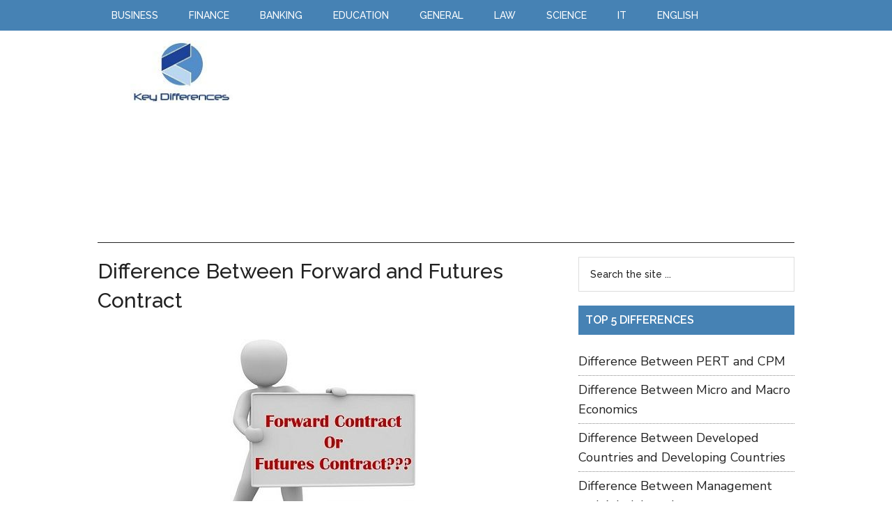

--- FILE ---
content_type: text/html; charset=UTF-8
request_url: https://keydifferences.com/difference-between-forward-and-futures-contract.html
body_size: 13413
content:
<!DOCTYPE html>
<html lang="en-US">
<head >
<meta charset="UTF-8" />
<meta name="viewport" content="width=device-width, initial-scale=1" />
<meta name='robots' content='index, follow, max-image-preview:large, max-snippet:-1, max-video-preview:-1' />

	<!-- This site is optimized with the Yoast SEO plugin v26.6 - https://yoast.com/wordpress/plugins/seo/ -->
	<title>Difference Between Forward and Futures Contract (with Comparison Chart) - Key Differences</title>
	<meta name="description" content="Ten notable differences between forward and futures contract are presented in this article. The first one is that the terms of a forward contract are negotiated between buyer and seller, hence it is customizable whereas a futures contract is a standardized  one where the conditions relating to quantity, date and delivery are standardized." />
	<link rel="canonical" href="https://keydifferences.com/difference-between-forward-and-futures-contract.html" />
	<meta property="og:locale" content="en_US" />
	<meta property="og:type" content="article" />
	<meta property="og:title" content="Difference Between Forward and Futures Contract (with Comparison Chart) - Key Differences" />
	<meta property="og:description" content="Ten notable differences between forward and futures contract are presented in this article. The first one is that the terms of a forward contract are negotiated between buyer and seller, hence it is customizable whereas a futures contract is a standardized  one where the conditions relating to quantity, date and delivery are standardized." />
	<meta property="og:url" content="https://keydifferences.com/difference-between-forward-and-futures-contract.html" />
	<meta property="og:site_name" content="Key Differences" />
	<meta property="article:published_time" content="2016-01-05T06:32:22+00:00" />
	<meta property="article:modified_time" content="2017-05-24T05:48:43+00:00" />
	<meta property="og:image" content="https://keydifferences.com/wp-content/uploads/2016/01/forward-vs-futures-contract-thumbnail-1.jpg" />
	<meta property="og:image:width" content="540" />
	<meta property="og:image:height" content="225" />
	<meta property="og:image:type" content="image/jpeg" />
	<meta name="author" content="Surbhi S" />
	<meta name="twitter:label1" content="Written by" />
	<meta name="twitter:data1" content="Surbhi S" />
	<meta name="twitter:label2" content="Est. reading time" />
	<meta name="twitter:data2" content="5 minutes" />
	<script type="application/ld+json" class="yoast-schema-graph">{"@context":"https://schema.org","@graph":[{"@type":"WebPage","@id":"https://keydifferences.com/difference-between-forward-and-futures-contract.html","url":"https://keydifferences.com/difference-between-forward-and-futures-contract.html","name":"Difference Between Forward and Futures Contract (with Comparison Chart) - Key Differences","isPartOf":{"@id":"https://keydifferences.com/#website"},"primaryImageOfPage":{"@id":"https://keydifferences.com/difference-between-forward-and-futures-contract.html#primaryimage"},"image":{"@id":"https://keydifferences.com/difference-between-forward-and-futures-contract.html#primaryimage"},"thumbnailUrl":"https://keydifferences.com/wp-content/uploads/2016/01/forward-vs-futures-contract-thumbnail-1.jpg","datePublished":"2016-01-05T06:32:22+00:00","dateModified":"2017-05-24T05:48:43+00:00","author":{"@id":"https://keydifferences.com/#/schema/person/1789ce652c48c03798d313febe156a3a"},"description":"Ten notable differences between forward and futures contract are presented in this article. The first one is that the terms of a forward contract are negotiated between buyer and seller, hence it is customizable whereas a futures contract is a standardized  one where the conditions relating to quantity, date and delivery are standardized.","breadcrumb":{"@id":"https://keydifferences.com/difference-between-forward-and-futures-contract.html#breadcrumb"},"inLanguage":"en-US","potentialAction":[{"@type":"ReadAction","target":["https://keydifferences.com/difference-between-forward-and-futures-contract.html"]}]},{"@type":"ImageObject","inLanguage":"en-US","@id":"https://keydifferences.com/difference-between-forward-and-futures-contract.html#primaryimage","url":"https://keydifferences.com/wp-content/uploads/2016/01/forward-vs-futures-contract-thumbnail-1.jpg","contentUrl":"https://keydifferences.com/wp-content/uploads/2016/01/forward-vs-futures-contract-thumbnail-1.jpg","width":540,"height":225,"caption":"forward vs future contract"},{"@type":"BreadcrumbList","@id":"https://keydifferences.com/difference-between-forward-and-futures-contract.html#breadcrumb","itemListElement":[{"@type":"ListItem","position":1,"name":"Home","item":"https://keydifferences.com/"},{"@type":"ListItem","position":2,"name":"Difference Between Forward and Futures Contract"}]},{"@type":"WebSite","@id":"https://keydifferences.com/#website","url":"https://keydifferences.com/","name":"Key Differences","description":"Know the Differences &amp; Comparisons","potentialAction":[{"@type":"SearchAction","target":{"@type":"EntryPoint","urlTemplate":"https://keydifferences.com/?s={search_term_string}"},"query-input":{"@type":"PropertyValueSpecification","valueRequired":true,"valueName":"search_term_string"}}],"inLanguage":"en-US"},{"@type":"Person","@id":"https://keydifferences.com/#/schema/person/1789ce652c48c03798d313febe156a3a","name":"Surbhi S","description":"Surbhi S is a commerce graduate by profession. She is fond of reading novels, newspapers, writing different articles and have keen interest in history. She loves to explore new ideas and facts.","url":"https://keydifferences.com/author/surbhi"}]}</script>
	<!-- / Yoast SEO plugin. -->


<link rel="alternate" title="oEmbed (JSON)" type="application/json+oembed" href="https://keydifferences.com/wp-json/oembed/1.0/embed?url=https%3A%2F%2Fkeydifferences.com%2Fdifference-between-forward-and-futures-contract.html" />
<link rel="alternate" title="oEmbed (XML)" type="text/xml+oembed" href="https://keydifferences.com/wp-json/oembed/1.0/embed?url=https%3A%2F%2Fkeydifferences.com%2Fdifference-between-forward-and-futures-contract.html&#038;format=xml" />
<style id='wp-img-auto-sizes-contain-inline-css' type='text/css'>
img:is([sizes=auto i],[sizes^="auto," i]){contain-intrinsic-size:3000px 1500px}
/*# sourceURL=wp-img-auto-sizes-contain-inline-css */
</style>
<link rel='stylesheet' id='magazine-pro-theme-css' href='https://keydifferences.com/wp-content/themes/magazine-pro/style.css?ver=3.0' type='text/css' media='all' />
<style id='wp-emoji-styles-inline-css' type='text/css'>

	img.wp-smiley, img.emoji {
		display: inline !important;
		border: none !important;
		box-shadow: none !important;
		height: 1em !important;
		width: 1em !important;
		margin: 0 0.07em !important;
		vertical-align: -0.1em !important;
		background: none !important;
		padding: 0 !important;
	}
/*# sourceURL=wp-emoji-styles-inline-css */
</style>
<style id='wp-block-library-inline-css' type='text/css'>
:root{--wp-block-synced-color:#7a00df;--wp-block-synced-color--rgb:122,0,223;--wp-bound-block-color:var(--wp-block-synced-color);--wp-editor-canvas-background:#ddd;--wp-admin-theme-color:#007cba;--wp-admin-theme-color--rgb:0,124,186;--wp-admin-theme-color-darker-10:#006ba1;--wp-admin-theme-color-darker-10--rgb:0,107,160.5;--wp-admin-theme-color-darker-20:#005a87;--wp-admin-theme-color-darker-20--rgb:0,90,135;--wp-admin-border-width-focus:2px}@media (min-resolution:192dpi){:root{--wp-admin-border-width-focus:1.5px}}.wp-element-button{cursor:pointer}:root .has-very-light-gray-background-color{background-color:#eee}:root .has-very-dark-gray-background-color{background-color:#313131}:root .has-very-light-gray-color{color:#eee}:root .has-very-dark-gray-color{color:#313131}:root .has-vivid-green-cyan-to-vivid-cyan-blue-gradient-background{background:linear-gradient(135deg,#00d084,#0693e3)}:root .has-purple-crush-gradient-background{background:linear-gradient(135deg,#34e2e4,#4721fb 50%,#ab1dfe)}:root .has-hazy-dawn-gradient-background{background:linear-gradient(135deg,#faaca8,#dad0ec)}:root .has-subdued-olive-gradient-background{background:linear-gradient(135deg,#fafae1,#67a671)}:root .has-atomic-cream-gradient-background{background:linear-gradient(135deg,#fdd79a,#004a59)}:root .has-nightshade-gradient-background{background:linear-gradient(135deg,#330968,#31cdcf)}:root .has-midnight-gradient-background{background:linear-gradient(135deg,#020381,#2874fc)}:root{--wp--preset--font-size--normal:16px;--wp--preset--font-size--huge:42px}.has-regular-font-size{font-size:1em}.has-larger-font-size{font-size:2.625em}.has-normal-font-size{font-size:var(--wp--preset--font-size--normal)}.has-huge-font-size{font-size:var(--wp--preset--font-size--huge)}.has-text-align-center{text-align:center}.has-text-align-left{text-align:left}.has-text-align-right{text-align:right}.has-fit-text{white-space:nowrap!important}#end-resizable-editor-section{display:none}.aligncenter{clear:both}.items-justified-left{justify-content:flex-start}.items-justified-center{justify-content:center}.items-justified-right{justify-content:flex-end}.items-justified-space-between{justify-content:space-between}.screen-reader-text{border:0;clip-path:inset(50%);height:1px;margin:-1px;overflow:hidden;padding:0;position:absolute;width:1px;word-wrap:normal!important}.screen-reader-text:focus{background-color:#ddd;clip-path:none;color:#444;display:block;font-size:1em;height:auto;left:5px;line-height:normal;padding:15px 23px 14px;text-decoration:none;top:5px;width:auto;z-index:100000}html :where(.has-border-color){border-style:solid}html :where([style*=border-top-color]){border-top-style:solid}html :where([style*=border-right-color]){border-right-style:solid}html :where([style*=border-bottom-color]){border-bottom-style:solid}html :where([style*=border-left-color]){border-left-style:solid}html :where([style*=border-width]){border-style:solid}html :where([style*=border-top-width]){border-top-style:solid}html :where([style*=border-right-width]){border-right-style:solid}html :where([style*=border-bottom-width]){border-bottom-style:solid}html :where([style*=border-left-width]){border-left-style:solid}html :where(img[class*=wp-image-]){height:auto;max-width:100%}:where(figure){margin:0 0 1em}html :where(.is-position-sticky){--wp-admin--admin-bar--position-offset:var(--wp-admin--admin-bar--height,0px)}@media screen and (max-width:600px){html :where(.is-position-sticky){--wp-admin--admin-bar--position-offset:0px}}

/*# sourceURL=wp-block-library-inline-css */
</style><style id='global-styles-inline-css' type='text/css'>
:root{--wp--preset--aspect-ratio--square: 1;--wp--preset--aspect-ratio--4-3: 4/3;--wp--preset--aspect-ratio--3-4: 3/4;--wp--preset--aspect-ratio--3-2: 3/2;--wp--preset--aspect-ratio--2-3: 2/3;--wp--preset--aspect-ratio--16-9: 16/9;--wp--preset--aspect-ratio--9-16: 9/16;--wp--preset--color--black: #000000;--wp--preset--color--cyan-bluish-gray: #abb8c3;--wp--preset--color--white: #ffffff;--wp--preset--color--pale-pink: #f78da7;--wp--preset--color--vivid-red: #cf2e2e;--wp--preset--color--luminous-vivid-orange: #ff6900;--wp--preset--color--luminous-vivid-amber: #fcb900;--wp--preset--color--light-green-cyan: #7bdcb5;--wp--preset--color--vivid-green-cyan: #00d084;--wp--preset--color--pale-cyan-blue: #8ed1fc;--wp--preset--color--vivid-cyan-blue: #0693e3;--wp--preset--color--vivid-purple: #9b51e0;--wp--preset--gradient--vivid-cyan-blue-to-vivid-purple: linear-gradient(135deg,rgb(6,147,227) 0%,rgb(155,81,224) 100%);--wp--preset--gradient--light-green-cyan-to-vivid-green-cyan: linear-gradient(135deg,rgb(122,220,180) 0%,rgb(0,208,130) 100%);--wp--preset--gradient--luminous-vivid-amber-to-luminous-vivid-orange: linear-gradient(135deg,rgb(252,185,0) 0%,rgb(255,105,0) 100%);--wp--preset--gradient--luminous-vivid-orange-to-vivid-red: linear-gradient(135deg,rgb(255,105,0) 0%,rgb(207,46,46) 100%);--wp--preset--gradient--very-light-gray-to-cyan-bluish-gray: linear-gradient(135deg,rgb(238,238,238) 0%,rgb(169,184,195) 100%);--wp--preset--gradient--cool-to-warm-spectrum: linear-gradient(135deg,rgb(74,234,220) 0%,rgb(151,120,209) 20%,rgb(207,42,186) 40%,rgb(238,44,130) 60%,rgb(251,105,98) 80%,rgb(254,248,76) 100%);--wp--preset--gradient--blush-light-purple: linear-gradient(135deg,rgb(255,206,236) 0%,rgb(152,150,240) 100%);--wp--preset--gradient--blush-bordeaux: linear-gradient(135deg,rgb(254,205,165) 0%,rgb(254,45,45) 50%,rgb(107,0,62) 100%);--wp--preset--gradient--luminous-dusk: linear-gradient(135deg,rgb(255,203,112) 0%,rgb(199,81,192) 50%,rgb(65,88,208) 100%);--wp--preset--gradient--pale-ocean: linear-gradient(135deg,rgb(255,245,203) 0%,rgb(182,227,212) 50%,rgb(51,167,181) 100%);--wp--preset--gradient--electric-grass: linear-gradient(135deg,rgb(202,248,128) 0%,rgb(113,206,126) 100%);--wp--preset--gradient--midnight: linear-gradient(135deg,rgb(2,3,129) 0%,rgb(40,116,252) 100%);--wp--preset--font-size--small: 13px;--wp--preset--font-size--medium: 20px;--wp--preset--font-size--large: 36px;--wp--preset--font-size--x-large: 42px;--wp--preset--spacing--20: 0.44rem;--wp--preset--spacing--30: 0.67rem;--wp--preset--spacing--40: 1rem;--wp--preset--spacing--50: 1.5rem;--wp--preset--spacing--60: 2.25rem;--wp--preset--spacing--70: 3.38rem;--wp--preset--spacing--80: 5.06rem;--wp--preset--shadow--natural: 6px 6px 9px rgba(0, 0, 0, 0.2);--wp--preset--shadow--deep: 12px 12px 50px rgba(0, 0, 0, 0.4);--wp--preset--shadow--sharp: 6px 6px 0px rgba(0, 0, 0, 0.2);--wp--preset--shadow--outlined: 6px 6px 0px -3px rgb(255, 255, 255), 6px 6px rgb(0, 0, 0);--wp--preset--shadow--crisp: 6px 6px 0px rgb(0, 0, 0);}:where(.is-layout-flex){gap: 0.5em;}:where(.is-layout-grid){gap: 0.5em;}body .is-layout-flex{display: flex;}.is-layout-flex{flex-wrap: wrap;align-items: center;}.is-layout-flex > :is(*, div){margin: 0;}body .is-layout-grid{display: grid;}.is-layout-grid > :is(*, div){margin: 0;}:where(.wp-block-columns.is-layout-flex){gap: 2em;}:where(.wp-block-columns.is-layout-grid){gap: 2em;}:where(.wp-block-post-template.is-layout-flex){gap: 1.25em;}:where(.wp-block-post-template.is-layout-grid){gap: 1.25em;}.has-black-color{color: var(--wp--preset--color--black) !important;}.has-cyan-bluish-gray-color{color: var(--wp--preset--color--cyan-bluish-gray) !important;}.has-white-color{color: var(--wp--preset--color--white) !important;}.has-pale-pink-color{color: var(--wp--preset--color--pale-pink) !important;}.has-vivid-red-color{color: var(--wp--preset--color--vivid-red) !important;}.has-luminous-vivid-orange-color{color: var(--wp--preset--color--luminous-vivid-orange) !important;}.has-luminous-vivid-amber-color{color: var(--wp--preset--color--luminous-vivid-amber) !important;}.has-light-green-cyan-color{color: var(--wp--preset--color--light-green-cyan) !important;}.has-vivid-green-cyan-color{color: var(--wp--preset--color--vivid-green-cyan) !important;}.has-pale-cyan-blue-color{color: var(--wp--preset--color--pale-cyan-blue) !important;}.has-vivid-cyan-blue-color{color: var(--wp--preset--color--vivid-cyan-blue) !important;}.has-vivid-purple-color{color: var(--wp--preset--color--vivid-purple) !important;}.has-black-background-color{background-color: var(--wp--preset--color--black) !important;}.has-cyan-bluish-gray-background-color{background-color: var(--wp--preset--color--cyan-bluish-gray) !important;}.has-white-background-color{background-color: var(--wp--preset--color--white) !important;}.has-pale-pink-background-color{background-color: var(--wp--preset--color--pale-pink) !important;}.has-vivid-red-background-color{background-color: var(--wp--preset--color--vivid-red) !important;}.has-luminous-vivid-orange-background-color{background-color: var(--wp--preset--color--luminous-vivid-orange) !important;}.has-luminous-vivid-amber-background-color{background-color: var(--wp--preset--color--luminous-vivid-amber) !important;}.has-light-green-cyan-background-color{background-color: var(--wp--preset--color--light-green-cyan) !important;}.has-vivid-green-cyan-background-color{background-color: var(--wp--preset--color--vivid-green-cyan) !important;}.has-pale-cyan-blue-background-color{background-color: var(--wp--preset--color--pale-cyan-blue) !important;}.has-vivid-cyan-blue-background-color{background-color: var(--wp--preset--color--vivid-cyan-blue) !important;}.has-vivid-purple-background-color{background-color: var(--wp--preset--color--vivid-purple) !important;}.has-black-border-color{border-color: var(--wp--preset--color--black) !important;}.has-cyan-bluish-gray-border-color{border-color: var(--wp--preset--color--cyan-bluish-gray) !important;}.has-white-border-color{border-color: var(--wp--preset--color--white) !important;}.has-pale-pink-border-color{border-color: var(--wp--preset--color--pale-pink) !important;}.has-vivid-red-border-color{border-color: var(--wp--preset--color--vivid-red) !important;}.has-luminous-vivid-orange-border-color{border-color: var(--wp--preset--color--luminous-vivid-orange) !important;}.has-luminous-vivid-amber-border-color{border-color: var(--wp--preset--color--luminous-vivid-amber) !important;}.has-light-green-cyan-border-color{border-color: var(--wp--preset--color--light-green-cyan) !important;}.has-vivid-green-cyan-border-color{border-color: var(--wp--preset--color--vivid-green-cyan) !important;}.has-pale-cyan-blue-border-color{border-color: var(--wp--preset--color--pale-cyan-blue) !important;}.has-vivid-cyan-blue-border-color{border-color: var(--wp--preset--color--vivid-cyan-blue) !important;}.has-vivid-purple-border-color{border-color: var(--wp--preset--color--vivid-purple) !important;}.has-vivid-cyan-blue-to-vivid-purple-gradient-background{background: var(--wp--preset--gradient--vivid-cyan-blue-to-vivid-purple) !important;}.has-light-green-cyan-to-vivid-green-cyan-gradient-background{background: var(--wp--preset--gradient--light-green-cyan-to-vivid-green-cyan) !important;}.has-luminous-vivid-amber-to-luminous-vivid-orange-gradient-background{background: var(--wp--preset--gradient--luminous-vivid-amber-to-luminous-vivid-orange) !important;}.has-luminous-vivid-orange-to-vivid-red-gradient-background{background: var(--wp--preset--gradient--luminous-vivid-orange-to-vivid-red) !important;}.has-very-light-gray-to-cyan-bluish-gray-gradient-background{background: var(--wp--preset--gradient--very-light-gray-to-cyan-bluish-gray) !important;}.has-cool-to-warm-spectrum-gradient-background{background: var(--wp--preset--gradient--cool-to-warm-spectrum) !important;}.has-blush-light-purple-gradient-background{background: var(--wp--preset--gradient--blush-light-purple) !important;}.has-blush-bordeaux-gradient-background{background: var(--wp--preset--gradient--blush-bordeaux) !important;}.has-luminous-dusk-gradient-background{background: var(--wp--preset--gradient--luminous-dusk) !important;}.has-pale-ocean-gradient-background{background: var(--wp--preset--gradient--pale-ocean) !important;}.has-electric-grass-gradient-background{background: var(--wp--preset--gradient--electric-grass) !important;}.has-midnight-gradient-background{background: var(--wp--preset--gradient--midnight) !important;}.has-small-font-size{font-size: var(--wp--preset--font-size--small) !important;}.has-medium-font-size{font-size: var(--wp--preset--font-size--medium) !important;}.has-large-font-size{font-size: var(--wp--preset--font-size--large) !important;}.has-x-large-font-size{font-size: var(--wp--preset--font-size--x-large) !important;}
/*# sourceURL=global-styles-inline-css */
</style>

<style id='classic-theme-styles-inline-css' type='text/css'>
/*! This file is auto-generated */
.wp-block-button__link{color:#fff;background-color:#32373c;border-radius:9999px;box-shadow:none;text-decoration:none;padding:calc(.667em + 2px) calc(1.333em + 2px);font-size:1.125em}.wp-block-file__button{background:#32373c;color:#fff;text-decoration:none}
/*# sourceURL=/wp-includes/css/classic-themes.min.css */
</style>
<link rel='stylesheet' id='contact-form-7-css' href='https://keydifferences.com/wp-content/plugins/contact-form-7/includes/css/styles.css?ver=6.1.4' type='text/css' media='all' />
<link rel='stylesheet' id='tablepress-default-css' href='https://keydifferences.com/wp-content/tablepress-combined.min.css?ver=22' type='text/css' media='all' />
<link rel='stylesheet' id='yarpp-thumbnails-css' href='https://keydifferences.com/wp-content/plugins/yet-another-related-posts-plugin/style/styles_thumbnails.css?ver=5.30.11' type='text/css' media='all' />
<style id='yarpp-thumbnails-inline-css' type='text/css'>
.yarpp-thumbnails-horizontal .yarpp-thumbnail {width: 298px;height: 170px;margin: 5px;margin-left: 0px;}.yarpp-thumbnail > img, .yarpp-thumbnail-default {width: 288px;height: 120px;margin: 5px;}.yarpp-thumbnails-horizontal .yarpp-thumbnail-title {margin: 7px;margin-top: 0px;width: 288px;}.yarpp-thumbnail-default > img {min-height: 120px;min-width: 288px;}
/*# sourceURL=yarpp-thumbnails-inline-css */
</style>
<script type="text/javascript" src="https://keydifferences.com/wp-includes/js/jquery/jquery.min.js?ver=3.7.1" id="jquery-core-js"></script>
<script type="text/javascript" src="https://keydifferences.com/wp-includes/js/jquery/jquery-migrate.min.js?ver=3.4.1" id="jquery-migrate-js"></script>
<script type="text/javascript" src="https://keydifferences.com/wp-content/themes/magazine-pro/js/entry-date.js?ver=1.0.0" id="magazine-entry-date-js"></script>
<script type="text/javascript" src="https://keydifferences.com/wp-content/themes/magazine-pro/js/responsive-menu.js?ver=1.0.0" id="magazine-responsive-menu-js"></script>
<link rel="https://api.w.org/" href="https://keydifferences.com/wp-json/" /><link rel="alternate" title="JSON" type="application/json" href="https://keydifferences.com/wp-json/wp/v2/posts/6955" /><link rel="EditURI" type="application/rsd+xml" title="RSD" href="https://keydifferences.com/xmlrpc.php?rsd" />
<meta name="generator" content="WordPress 6.9" />
<link rel='shortlink' href='https://keydifferences.com/?p=6955' />
<link rel="preconnect" href="https://fonts.gstatic.com">
<link href="https://fonts.googleapis.com/css2?family=Nunito+Sans:wght@400;700&family=Raleway:wght@500;600&display=swap" rel="stylesheet">

<script async src="//pagead2.googlesyndication.com/pagead/js/adsbygoogle.js"></script>
<script>
     (adsbygoogle = window.adsbygoogle || []).push({
		  google_ad_client: "ca-pub-6923410886982592",
		  enable_page_level_ads: true
  });
</script>

<!-- Google tag (gtag.js) -->
<script async src="https://www.googletagmanager.com/gtag/js?id=G-0Z869YF2NM"></script>
<script>
  window.dataLayer = window.dataLayer || [];
  function gtag(){dataLayer.push(arguments);}
  gtag('js', new Date());

  gtag('config', 'G-0Z869YF2NM');
</script><style type="text/css">.site-title a { background: url(https://keydifferences.com/wp-content/uploads/2015/03/key-differences.jpg) no-repeat !important; }</style>
<link rel="icon" href="https://keydifferences.com/wp-content/uploads/2020/12/cropped-favicon-32x32.jpg" sizes="32x32" />
<link rel="icon" href="https://keydifferences.com/wp-content/uploads/2020/12/cropped-favicon-192x192.jpg" sizes="192x192" />
<link rel="apple-touch-icon" href="https://keydifferences.com/wp-content/uploads/2020/12/cropped-favicon-180x180.jpg" />
<meta name="msapplication-TileImage" content="https://keydifferences.com/wp-content/uploads/2020/12/cropped-favicon-270x270.jpg" />
		<style type="text/css" id="wp-custom-css">
			.socialfollow{
	border: 1px solid #E5E5E5;
	padding: 15px 0 18px;
	text-align: center;
}

.wpp-list img {
   padding:0.1rem;
   border:1px solid #999999;
}

.yarpp-thumbnails-horizontal .yarpp-thumbnail {
    margin: 0.5rem 2.5rem 10rem 0;
	  border: 0;
}

.yarpp-thumbnails-horizontal{
	text-align: center;
}

.yarpp-thumbnail img {
    border-radius: 8px;
    border: 1px solid #999;
}

.yarpp-related h3 {
    padding: 0 0 1rem 0;
}

.yarpp-related-widget {
    text-align: left !important;
}

.tablepress {
    display: block;
    overflow-x: auto;
	  font-size: 1.86rem;
}

#keyd{
	  border: 1px solid #DADADA;
    box-shadow: 5px 5px 0 0 #90d1d5;
	  border-radius: 9px 9px 9px 0;
	  padding: 1.5rem 2rem 0 2rem ;
}

#keyd li{
	  margin-bottom: 1rem;
}

#wp_rp_first{
display:none;
}

.entry {
    margin-bottom: 1rem !important;
}

h3 {
    margin-top: 3rem !important;
}

.entry-content ul li {
    margin-bottom: 0.5rem;
}

.entry-content ol li {
    margin-bottom: 0.5rem;
}

.sidebar .widget {
    margin-bottom: 2rem !important;
}

.magazine-pro-blue .genesis-nav-menu a:hover{
	color: #fff;
}

.comment-list{
	font-size: 1.8rem;
}

@media only screen and (max-width: 768px) {
    .tablepress {
        font-size: 1.9rem;
    }
}

/*Embeded video code starts here*/
.video-container {
	position: relative;
	padding-bottom: 56.25%;
	height: 0;
	overflow: hidden;
  margin-top: 3rem;
}

.video-container iframe,  
.video-container object,  
.video-container embed {
	position: absolute;
	top: 0;
	left: 0;
	width: 100%;
	height: 100%;
}

.entry-content img, 
.entry-content iframe, 
.entry-content object, 
.entry-content embed {
        max-width: 100%;
}
/*Embeded video code ends here*/

/*Highlighted box code starts here*/

#smallback{
	border-left: 5px solid #7AC8CC;
	padding: 1.75rem 1.5rem;
	background: #F9F9F9;
	border-radius: 0 9px 9px 0;
	margin: 2.5rem 0;
}

#largeback{
	padding: 2rem 1.5rem 0.1rem;
	background: #ecfafd;
	border-radius: 9px 9px 9px 0;
	margin: 2.5rem 0;
}

#note{
	padding: 1.5rem;
	border: 1px solid #e6e6e6;
	margin: 2.5rem 0;
}

#box{
	padding: 1.5rem;
	border: 1px solid #e6e6e6;
	margin: 2.5rem 0;
}

/*Highlighted box code ends here*/
		</style>
		<link rel='stylesheet' id='yarppRelatedCss-css' href='https://keydifferences.com/wp-content/plugins/yet-another-related-posts-plugin/style/related.css?ver=5.30.11' type='text/css' media='all' />
</head>
<body class="wp-singular post-template-default single single-post postid-6955 single-format-standard wp-theme-genesis wp-child-theme-magazine-pro custom-header header-image content-sidebar genesis-breadcrumbs-hidden genesis-footer-widgets-hidden magazine-pro-blue"><div class="site-container"><nav class="nav-primary" aria-label="Main"><div class="wrap"><ul id="menu-top" class="menu genesis-nav-menu menu-primary"><li id="menu-item-160" class="menu-item menu-item-type-taxonomy menu-item-object-category menu-item-160"><a href="https://keydifferences.com/category/business"><span >Business</span></a></li>
<li id="menu-item-29" class="menu-item menu-item-type-taxonomy menu-item-object-category current-post-ancestor current-menu-parent current-post-parent menu-item-29"><a href="https://keydifferences.com/category/finance"><span >Finance</span></a></li>
<li id="menu-item-1212" class="menu-item menu-item-type-taxonomy menu-item-object-category menu-item-1212"><a href="https://keydifferences.com/category/banking"><span >Banking</span></a></li>
<li id="menu-item-30" class="menu-item menu-item-type-taxonomy menu-item-object-category menu-item-30"><a href="https://keydifferences.com/category/education"><span >Education</span></a></li>
<li id="menu-item-1211" class="menu-item menu-item-type-taxonomy menu-item-object-category menu-item-1211"><a href="https://keydifferences.com/category/general"><span >General</span></a></li>
<li id="menu-item-1213" class="menu-item menu-item-type-taxonomy menu-item-object-category menu-item-1213"><a href="https://keydifferences.com/category/law"><span >Law</span></a></li>
<li id="menu-item-10852" class="menu-item menu-item-type-taxonomy menu-item-object-category menu-item-10852"><a href="https://keydifferences.com/category/science"><span >Science</span></a></li>
<li id="menu-item-28" class="menu-item menu-item-type-taxonomy menu-item-object-category menu-item-28"><a href="https://keydifferences.com/category/it"><span >IT</span></a></li>
<li id="menu-item-17810" class="menu-item menu-item-type-taxonomy menu-item-object-category menu-item-17810"><a href="https://keydifferences.com/category/english"><span >English</span></a></li>
</ul></div></nav><header class="site-header"><div class="wrap"><div class="title-area"><p class="site-title"><a href="https://keydifferences.com/">Key Differences</a></p><p class="site-description">Know the Differences &amp; Comparisons</p></div><div class="widget-area header-widget-area"><section id="custom_html-2" class="widget_text widget widget_custom_html"><div class="widget_text widget-wrap"><div class="textwidget custom-html-widget"><script async src="//pagead2.googlesyndication.com/pagead/js/adsbygoogle.js"></script>
<!-- keyd_top_resp -->
<ins class="adsbygoogle"
     style="display:block"
     data-ad-client="ca-pub-6923410886982592"
     data-ad-slot="7177232355"
     data-ad-format="auto"></ins>
<script>
(adsbygoogle = window.adsbygoogle || []).push({});
</script></div></div></section>
</div></div></header><div class="site-inner"><div class="content-sidebar-wrap"><main class="content"><article class="post-6955 post type-post status-publish format-standard has-post-thumbnail category-finance entry" aria-label="Difference Between Forward and Futures Contract"><header class="entry-header"><h1 class="entry-title">Difference Between Forward and Futures Contract</h1>
</header><div class="entry-content"><p><a href="https://keydifferences.com/wp-content/uploads/2016/01/forward-vs-futures-contract2.jpg"><img decoding="async" class="aligncenter size-full wp-image-14302" src="https://keydifferences.com/wp-content/uploads/2016/01/forward-vs-futures-contract2.jpg" alt="forward vs future contract" width="277" height="270" /></a>A <strong>forward contract</strong> is a contract whose terms are tailor-made i.e. negotiated between buyer and seller. It is a contract in which two parties trade in the underlying asset at an agreed price at a certain time in future. It is not exactly same as a futures contract, which is a standardized form of the forward contract. A <strong>futures contract</strong> is an agreement between parties to buy or sell the underlying financial asset at a specified rate and time in future.</p><div class='code-block code-block-2' style='margin: 8px auto; text-align: center; display: block; clear: both;'>
<script async src="//pagead2.googlesyndication.com/pagead/js/adsbygoogle.js"></script>
<!-- keyd_top -->
<ins class="adsbygoogle"
     style="display:inline-block;width:300px;height:250px"
     data-ad-client="ca-pub-6923410886982592"
     data-ad-slot="6068266759"></ins>
<script>
(adsbygoogle = window.adsbygoogle || []).push({});
</script></div>

<p>While a futures contract is traded in an exchange, the forward contract is traded in OTC, i.e. over the counter between two financial institutions or between a financial institution or client.</p>
<p>As in both the two types of contract the delivery of the asset takes place at a predetermined time in future, these are commonly misconstrued by the people. But if you dig a bit deeper, you will find that these two contracts differ in many grounds. So, here in this article, we are providing you all the necessary differences between forward and futures contract so that you can have a better understanding about these two.</p>
<h2>Content: Forward Contract Vs Future Contract</h2>
<ol>
<li><a href="#ComparisonChart">Comparison Chart</a></li>
<li><a href="#Definition">Definition</a></li>
<li><a href="#KeyDifferences">Key Differences</a></li>
<li><a href="#Conclusion">Conclusion</a></li>
</ol>
<p><a name="ComparisonChart"></a></p>
<h3>Comparison Chart</h3>
<p>
<table id="tablepress-295" class="tablepress tablepress-id-295">
<thead>
<tr class="row-1">
	<th class="column-1">Basis for Comparison</th><th class="column-2">Forward Contract</th><th class="column-3">Futures Contract</th>
</tr>
</thead>
<tbody class="row-striping row-hover">
<tr class="row-2">
	<td class="column-1">Meaning</td><td class="column-2">Forward Contract is an agreement between parties to buy and sell the underlying asset at a specified date and agreed rate in future.</td><td class="column-3">A contract in which the parties agree to exchange the asset for cash at a fixed price and at a future specified date, is known as future contract.</td>
</tr>
<tr class="row-3">
	<td class="column-1">What is it?</td><td class="column-2">It is a tailor made contract.</td><td class="column-3">It is a standardized contract.</td>
</tr>
<tr class="row-4">
	<td class="column-1">Traded on</td><td class="column-2">Over the counter, i.e. there is no secondary market.</td><td class="column-3">Organized stock exchange.</td>
</tr>
<tr class="row-5">
	<td class="column-1">Settlement</td><td class="column-2">On maturity date.</td><td class="column-3">On a daily basis.</td>
</tr>
<tr class="row-6">
	<td class="column-1">Risk</td><td class="column-2">High</td><td class="column-3">Low</td>
</tr>
<tr class="row-7">
	<td class="column-1">Default</td><td class="column-2">As they are private agreement, the chances of default are relatively high.</td><td class="column-3">No such probability.</td>
</tr>
<tr class="row-8">
	<td class="column-1">Size of contract</td><td class="column-2">Depends on the contract terms.</td><td class="column-3">Fixed</td>
</tr>
<tr class="row-9">
	<td class="column-1">Collateral</td><td class="column-2">Not required</td><td class="column-3">Initial margin required.</td>
</tr>
<tr class="row-10">
	<td class="column-1">Maturity</td><td class="column-2">As per the terms of contract.</td><td class="column-3">Predetermined date</td>
</tr>
<tr class="row-11">
	<td class="column-1">Regulation</td><td class="column-2">Self regulated</td><td class="column-3">By stock exchange</td>
</tr>
<tr class="row-12">
	<td class="column-1">Liquidity</td><td class="column-2">Low</td><td class="column-3">High</td>
</tr>
</tbody>
</table>
<!-- #tablepress-295 from cache --><br />
<a name="Definition"></a></p><div class='code-block code-block-3' style='margin: 8px auto; text-align: center; display: block; clear: both;'>
<script async src="//pagead2.googlesyndication.com/pagead/js/adsbygoogle.js"></script>
<!-- keyd_mid -->
<ins class="adsbygoogle"
     style="display:inline-block;width:300px;height:250px"
     data-ad-client="ca-pub-6923410886982592"
     data-ad-slot="7544999959"></ins>
<script>
(adsbygoogle = window.adsbygoogle || []).push({});
</script></div>

<h3>Definition of Forward Contract</h3>
<p>A forward contract is a private agreement between the buyer and seller to exchange the underlying asset for cash at a particular date in the future and at a certain price. On the settlement date, the contract is settled by physical delivery of asset in consideration for cash. Settlement date, quality, quantity, rate and the asset are fixed in the forward contract. Such contracts are traded in a decentralized market, i.e. Over the counter (OTC) where the terms of the contract can be customized as per the needs of the parties concerned.</p>
<p>The buyer in a forward contract is considered as long, and his position is assumed as long position while the seller is called short, holds a short position. When the price of the underlying asset rises and is more than the agreed price, the buyer makes a profit. But if the prices fall, and is less than the contracted price the seller makes a profit.</p>
<h3>Definition of Futures Contract</h3>
<p>A binding contract which is executed at a later date is a future contract. It is an exchange-traded contract of the standardized nature where two parties, decides to exchange an asset, at an agreed price and future specified a date for delivery and payment. A future contract is a standardized in terms of the quantity, date, and delivery of the item. The buyer holds long position while the seller holds a short position in this contract.</p>
<p>As the contracts are traded in the official exchange, which acts as both mediator and facilitator between the buyer and seller. The exchange has made it mandatory for both the parties to pay an upfront cost as a margin.</p>
<p>The unique feature of the future contract is marking to a market where the prices are subject to fluctuations. Hence, the differences in the price of contracts are settled daily. Further, the futures are divided into two broad categories, which are:</p>
<ul>
<li>Commodity Futures: The contract whose subject matter is commodities such as aluminum, gold, coffee, sugar etc.</li>
<li>Financial futures: The contract which deals with financial instruments like treasury bill, currency and so on.</li>
</ul>
<p><a name="KeyDifferences"></a></p>
<div id="keyd">
<h2>Key Differences Between Forward and Futures Contract</h2>
<p>The basic differences between forward and futures contract are mentioned below:</p>
<ol>
<li>An agreement between parties to buy and sell the underlying asset at a certain price on a future date is a forward contract. A future contract is a binding contract whereby the parties agree to buy and sell the asset at a fixed price and a future specified date.</li>
<li>The terms of a forward contract are negotiated between buyer and seller. Hence it is customizable. Conversely, a futures contract is a standardized one where the conditions relating to quantity, date, and delivery are standardized.</li>
<li>Forward contracts are traded Over the Counter (OTC), i.e. there is no secondary market for such contracts. On the other hand, a Futures contract is traded on an organized securities exchange.</li>
<li>When it comes to settlement, forward contracts settle on a maturity date. As compared to the future contract which is marked to market on a daily basis, i.e. the profit or losses are settled daily.</li>
<li>There is a high counterparty risk in case of forward contract as compared to a futures contract.</li>
<li>In the case of a forward contract, there are high chances of default by a party, as the agreement is private in nature. Unlike a future contract, where clearing houses are involved, that guarantees the transaction, so the possibility of default is almost nil.</li>
<li>If we talk about the size of the contract, in a forward contract, it depends on the terms of the contract, whereas the size is fixed in case of the futures contract.</li>
<li>The maturity of the contract is as per the contractual terms in the forward contract while the same is predetermined in the futures contract.</li>
<li>In forward contracts, there is no requirement of collateral, but in futures contracts, initial margin is required.</li>
<li>Forward contracts are self-regulated. Unlike futures contracts, which are regulated by the securities exchange.</li>
</ol>
</div>
<p><a name="Conclusion"></a></p>
<h3>Conclusion</h3>
<p>As per the above discussion, it can be said that there are several dissimilarities between these two contracts. The credit risk in a forward contract is relatively higher that in a futures contract. Forward contracts can be used for both hedging and speculation, but as the contract is tailor made, it is best for hedging. Conversely, futures contracts are appropriate for speculation.</p><div class='code-block code-block-1' style='margin: 8px auto; text-align: center; display: block; clear: both;'>
<script async src="https://pagead2.googlesyndication.com/pagead/js/adsbygoogle.js?client=ca-pub-6923410886982592"
     crossorigin="anonymous"></script>
<!-- keyd_btm -->
<ins class="adsbygoogle"
     style="display:inline-block;width:300px;height:250px"
     data-ad-client="ca-pub-6923410886982592"
     data-ad-slot="3530980468"></ins>
<script>
     (adsbygoogle = window.adsbygoogle || []).push({});
</script></div>

<div class='yarpp yarpp-related yarpp-related-website yarpp-template-thumbnails'>
<!-- YARPP Thumbnails -->
<h3>You Might Also Like:</h3>
<div class="yarpp-thumbnails-horizontal">
<a class='yarpp-thumbnail' rel='norewrite' href='https://keydifferences.com/difference-between-options-and-warrants.html' title='Difference Between Options and Warrants'>
<img width="180" height="75" src="https://keydifferences.com/wp-content/uploads/2016/12/options-vs-warrants-thumbnail-180x75.jpg" class="attachment-yarpp-thumbnail size-yarpp-thumbnail wp-post-image" alt="" data-pin-nopin="true" srcset="https://keydifferences.com/wp-content/uploads/2016/12/options-vs-warrants-thumbnail-180x75.jpg 180w, https://keydifferences.com/wp-content/uploads/2016/12/options-vs-warrants-thumbnail-300x125.jpg 300w, https://keydifferences.com/wp-content/uploads/2016/12/options-vs-warrants-thumbnail.jpg 540w" sizes="(max-width: 180px) 100vw, 180px" /><span class="yarpp-thumbnail-title">Difference Between Options and Warrants</span></a>
<a class='yarpp-thumbnail' rel='norewrite' href='https://keydifferences.com/difference-between-call-and-put-option.html' title='Difference Between Call and Put Option'>
<img width="180" height="75" src="https://keydifferences.com/wp-content/uploads/2015/12/call-option-vs-put-option-thumbnail-180x75.jpg" class="attachment-yarpp-thumbnail size-yarpp-thumbnail wp-post-image" alt="Call Option Vs Put Option" data-pin-nopin="true" srcset="https://keydifferences.com/wp-content/uploads/2015/12/call-option-vs-put-option-thumbnail-180x75.jpg 180w, https://keydifferences.com/wp-content/uploads/2015/12/call-option-vs-put-option-thumbnail-300x126.jpg 300w, https://keydifferences.com/wp-content/uploads/2015/12/call-option-vs-put-option-thumbnail.jpg 540w" sizes="(max-width: 180px) 100vw, 180px" /><span class="yarpp-thumbnail-title">Difference Between Call and Put Option</span></a>
<a class='yarpp-thumbnail' rel='norewrite' href='https://keydifferences.com/difference-between-cash-market-and-future-market.html' title='Difference Between Cash Market and Future Market'>
<img width="180" height="75" src="https://keydifferences.com/wp-content/uploads/2015/02/Cash-Market-vs-Future-Market-thumbnail-180x75.jpg" class="attachment-yarpp-thumbnail size-yarpp-thumbnail wp-post-image" alt="" data-pin-nopin="true" srcset="https://keydifferences.com/wp-content/uploads/2015/02/Cash-Market-vs-Future-Market-thumbnail-180x75.jpg 180w, https://keydifferences.com/wp-content/uploads/2015/02/Cash-Market-vs-Future-Market-thumbnail-300x125.jpg 300w, https://keydifferences.com/wp-content/uploads/2015/02/Cash-Market-vs-Future-Market-thumbnail.jpg 540w" sizes="(max-width: 180px) 100vw, 180px" /><span class="yarpp-thumbnail-title">Difference Between Cash Market and Future Market</span></a>
<a class='yarpp-thumbnail' rel='norewrite' href='https://keydifferences.com/difference-between-void-and-voidable-contract.html' title='Difference Between Void Contract and Voidable Contract'>
<img width="180" height="75" src="https://keydifferences.com/wp-content/uploads/2015/04/Thumbnail4-180x75.jpg" class="attachment-yarpp-thumbnail size-yarpp-thumbnail wp-post-image" alt="Void Contract Vs Voidable Contract" data-pin-nopin="true" srcset="https://keydifferences.com/wp-content/uploads/2015/04/Thumbnail4-180x75.jpg 180w, https://keydifferences.com/wp-content/uploads/2015/04/Thumbnail4-300x125.jpg 300w, https://keydifferences.com/wp-content/uploads/2015/04/Thumbnail4.jpg 540w" sizes="(max-width: 180px) 100vw, 180px" /><span class="yarpp-thumbnail-title">Difference Between Void Contract and Voidable Contract</span></a>
<a class='yarpp-thumbnail' rel='norewrite' href='https://keydifferences.com/difference-between-futures-and-options.html' title='Difference Between Futures and Options'>
<img width="180" height="75" src="https://keydifferences.com/wp-content/uploads/2015/12/futures-vs-options1-180x75.jpg" class="attachment-yarpp-thumbnail size-yarpp-thumbnail wp-post-image" alt="futures vs options" data-pin-nopin="true" srcset="https://keydifferences.com/wp-content/uploads/2015/12/futures-vs-options1-180x75.jpg 180w, https://keydifferences.com/wp-content/uploads/2015/12/futures-vs-options1-300x125.jpg 300w, https://keydifferences.com/wp-content/uploads/2015/12/futures-vs-options1.jpg 540w" sizes="(max-width: 180px) 100vw, 180px" /><span class="yarpp-thumbnail-title">Difference Between Futures and Options</span></a>
<a class='yarpp-thumbnail' rel='norewrite' href='https://keydifferences.com/difference-between-agreement-and-contract.html' title='Difference Between Agreement and Contract'>
<img width="180" height="75" src="https://keydifferences.com/wp-content/uploads/2015/03/thumbnail5-180x75.jpg" class="attachment-yarpp-thumbnail size-yarpp-thumbnail wp-post-image" alt="agreement vs contract" data-pin-nopin="true" srcset="https://keydifferences.com/wp-content/uploads/2015/03/thumbnail5-180x75.jpg 180w, https://keydifferences.com/wp-content/uploads/2015/03/thumbnail5-300x125.jpg 300w, https://keydifferences.com/wp-content/uploads/2015/03/thumbnail5.jpg 540w" sizes="(max-width: 180px) 100vw, 180px" /><span class="yarpp-thumbnail-title">Difference Between Agreement and Contract</span></a>
</div>
</div>
<!-- CONTENT END 1 -->
</div><footer class="entry-footer"></footer></article><div class="entry-comments" id="comments"><h3>Comments</h3><ol class="comment-list">
	<li class="comment even thread-even depth-1" id="comment-77115">
	<article id="article-comment-77115">

		
		<header class="comment-header">
			<p class="comment-author">
				<span class="comment-author-name">Ashutosh</span> <span class="says">says</span>			</p>

			<p class="comment-meta"><time class="comment-time"><a class="comment-time-link" href="https://keydifferences.com/difference-between-forward-and-futures-contract.html#comment-77115">June 3, 2021 at 6:04 pm</a></time></p>		</header>

		<div class="comment-content">
			
			<p>Informative</p>
		</div>

		<div class="comment-reply"><a rel="nofollow" class="comment-reply-link" href="#comment-77115" data-commentid="77115" data-postid="6955" data-belowelement="article-comment-77115" data-respondelement="respond" data-replyto="Reply to Ashutosh" aria-label="Reply to Ashutosh">Reply</a></div>
		
	</article>
	</li><!-- #comment-## -->
</ol></div>	<div id="respond" class="comment-respond">
		<h3 id="reply-title" class="comment-reply-title">Leave a Reply <small><a rel="nofollow" id="cancel-comment-reply-link" href="/difference-between-forward-and-futures-contract.html#respond" style="display:none;">Cancel reply</a></small></h3><form action="https://keydifferences.com/wp-comments-post.php" method="post" id="commentform" class="comment-form"><p class="comment-notes"><span id="email-notes">Your email address will not be published.</span> <span class="required-field-message">Required fields are marked <span class="required">*</span></span></p><p class="comment-form-comment"><label for="comment">Comment <span class="required">*</span></label> <textarea autocomplete="new-password"  id="e9476b04ed"  name="e9476b04ed"   cols="45" rows="8" maxlength="65525" required></textarea><textarea id="comment" aria-label="hp-comment" aria-hidden="true" name="comment" autocomplete="new-password" style="padding:0 !important;clip:rect(1px, 1px, 1px, 1px) !important;position:absolute !important;white-space:nowrap !important;height:1px !important;width:1px !important;overflow:hidden !important;" tabindex="-1"></textarea><script data-noptimize>document.getElementById("comment").setAttribute( "id", "a22794dfd902cfa910cf1a7667c309b2" );document.getElementById("e9476b04ed").setAttribute( "id", "comment" );</script></p><p class="comment-form-author"><label for="author">Name <span class="required">*</span></label> <input id="author" name="author" type="text" value="" size="30" maxlength="245" autocomplete="name" required /></p>
<p class="comment-form-email"><label for="email">Email <span class="required">*</span></label> <input id="email" name="email" type="email" value="" size="30" maxlength="100" aria-describedby="email-notes" autocomplete="email" required /></p>
<p class="comment-form-url"><label for="url">Website</label> <input id="url" name="url" type="url" value="" size="30" maxlength="200" autocomplete="url" /></p>
<p class="comment-form-cookies-consent"><input id="wp-comment-cookies-consent" name="wp-comment-cookies-consent" type="checkbox" value="yes" /> <label for="wp-comment-cookies-consent">Save my name, email, and website in this browser for the next time I comment.</label></p>
<p class="form-submit"><input name="submit" type="submit" id="submit" class="submit" value="Post Comment" /> <input type='hidden' name='comment_post_ID' value='6955' id='comment_post_ID' />
<input type='hidden' name='comment_parent' id='comment_parent' value='0' />
</p></form>	</div><!-- #respond -->
	</main><aside class="sidebar sidebar-primary widget-area" role="complementary" aria-label="Primary Sidebar"><section id="search-2" class="widget widget_search"><div class="widget-wrap"><form class="search-form" method="get" action="https://keydifferences.com/" role="search"><input class="search-form-input" type="search" name="s" id="searchform-1" placeholder="Search the site ..."><input class="search-form-submit" type="submit" value="Search"><meta content="https://keydifferences.com/?s={s}"></form></div></section>
<section id="nav_menu-2" class="widget widget_nav_menu"><div class="widget-wrap"><h4 class="widget-title widgettitle">Top 5 Differences</h4>
<div class="menu-most-searched-container"><ul id="menu-most-searched" class="menu"><li id="menu-item-16268" class="menu-item menu-item-type-post_type menu-item-object-post menu-item-16268"><a href="https://keydifferences.com/difference-between-pert-and-cpm.html">Difference Between PERT and CPM</a></li>
<li id="menu-item-16269" class="menu-item menu-item-type-post_type menu-item-object-post menu-item-16269"><a href="https://keydifferences.com/difference-between-microeconomics-and-macroeconomics.html">Difference Between Micro and Macro Economics</a></li>
<li id="menu-item-16270" class="menu-item menu-item-type-post_type menu-item-object-post menu-item-16270"><a href="https://keydifferences.com/difference-between-developed-countries-and-developing-countries.html">Difference Between Developed Countries and Developing Countries</a></li>
<li id="menu-item-16271" class="menu-item menu-item-type-post_type menu-item-object-post menu-item-16271"><a href="https://keydifferences.com/difference-between-management-and-administration.html">Difference Between Management and Administration</a></li>
<li id="menu-item-16272" class="menu-item menu-item-type-post_type menu-item-object-post menu-item-16272"><a href="https://keydifferences.com/difference-between-qualitative-and-quantitative-research.html">Difference Between Qualitative and Quantitative Research</a></li>
</ul></div></div></section>
<section id="text-8" class="widget widget_text"><div class="widget-wrap">			<div class="textwidget"><div align="center"><script async src="https://pagead2.googlesyndication.com/pagead/js/adsbygoogle.js?client=ca-pub-6923410886982592"
     crossorigin="anonymous"></script><br />
<!-- keyd_right --><br />
<ins class="adsbygoogle"
     style="display:inline-block;width:300px;height:600px"
     data-ad-client="ca-pub-6923410886982592"
     data-ad-slot="2872466926"></ins><br />
<script>
     (adsbygoogle = window.adsbygoogle || []).push({});
</script></div>
</div>
		</div></section>

		<section id="recent-posts-2" class="widget widget_recent_entries"><div class="widget-wrap">
		<h4 class="widget-title widgettitle">New Additions</h4>

		<ul>
											<li>
					<a href="https://keydifferences.com/difference-between-deforestation-reforestation-and-afforestation.html">Difference Between Deforestation, Reforestation and Afforestation</a>
									</li>
											<li>
					<a href="https://keydifferences.com/difference-between-race-and-ethnicity.html">Difference Between Race and Ethnicity</a>
									</li>
											<li>
					<a href="https://keydifferences.com/difference-between-customer-service-and-customer-experience.html">Difference Between Customer Service and Customer Experience</a>
									</li>
											<li>
					<a href="https://keydifferences.com/difference-between-human-capital-and-human-development.html">Difference Between Human Capital and Human Development</a>
									</li>
											<li>
					<a href="https://keydifferences.com/difference-between-systems-approach-and-contingency-approach.html">Difference Between Systems Approach and Contingency Approach</a>
									</li>
											<li>
					<a href="https://keydifferences.com/difference-between-industrial-relations-and-employee-relations.html">Difference Between Industrial Relations and Employee Relations</a>
									</li>
											<li>
					<a href="https://keydifferences.com/difference-between-introduction-and-executive-summary.html">Difference Between Introduction and Executive Summary</a>
									</li>
											<li>
					<a href="https://keydifferences.com/difference-between-programmed-and-non-programmed-decisions.html">Difference Between Programmed and Non-programmed Decisions</a>
									</li>
											<li>
					<a href="https://keydifferences.com/difference-between-depreciation-and-devaluation-of-currency.html">Difference Between Depreciation and Devaluation of Currency</a>
									</li>
											<li>
					<a href="https://keydifferences.com/difference-between-consumer-market-and-business-market.html">Difference Between Consumer Market and Business Market</a>
									</li>
					</ul>

		</div></section>
<section id="categories-2" class="widget widget_categories"><div class="widget-wrap"><h4 class="widget-title widgettitle">Categories</h4>

			<ul>
					<li class="cat-item cat-item-12"><a href="https://keydifferences.com/category/banking">Banking</a>
</li>
	<li class="cat-item cat-item-9"><a href="https://keydifferences.com/category/business">Business</a>
</li>
	<li class="cat-item cat-item-5"><a href="https://keydifferences.com/category/education">Education</a>
</li>
	<li class="cat-item cat-item-14"><a href="https://keydifferences.com/category/english">English</a>
</li>
	<li class="cat-item cat-item-4"><a href="https://keydifferences.com/category/finance">Finance</a>
</li>
	<li class="cat-item cat-item-8"><a href="https://keydifferences.com/category/general">General</a>
</li>
	<li class="cat-item cat-item-2"><a href="https://keydifferences.com/category/it">IT</a>
</li>
	<li class="cat-item cat-item-11"><a href="https://keydifferences.com/category/law">Law</a>
</li>
	<li class="cat-item cat-item-7"><a href="https://keydifferences.com/category/science">Science</a>
</li>
			</ul>

			</div></section>
<section id="custom_html-3" class="widget_text widget widget_custom_html"><div class="widget_text widget-wrap"><div class="textwidget custom-html-widget"><div class="socialfollow">
<a href="https://www.facebook.com/KeyDifferences/" rel="nofollow noopener noreferrer" target="_blank" >
<img src="/wp-content/uploads/2021/08/fb-img.jpg" alt="fb-follow" width="260px" height="auto">
</a>
<a href="https://www.youtube.com/c/KeyDifferences" rel="nofollow noopener noreferrer" target="_blank" >
<img src="/wp-content/uploads/2021/08/youtube-subs.jpg" alt="youtube follow" width="260px" height="auto">
</a>
</div></div></div></section>
</aside></div></div><footer class="site-footer"><div class="wrap"><div class="creds"><p>Copyright &copy; 2026 &middot; <a href="https://keydifferences.com">Key Differences</a> &middot; <a href="/contact-us/" title="Contact Us">Contact Us</a> &middot; <a href="/about-us/" title="About Us">About Us</a> &middot; <a href="/privacy-policy/" title="Privacy">Privacy</a></p></div><p></p></div></footer></div><script type="speculationrules">
{"prefetch":[{"source":"document","where":{"and":[{"href_matches":"/*"},{"not":{"href_matches":["/wp-*.php","/wp-admin/*","/wp-content/uploads/*","/wp-content/*","/wp-content/plugins/*","/wp-content/themes/magazine-pro/*","/wp-content/themes/genesis/*","/*\\?(.+)"]}},{"not":{"selector_matches":"a[rel~=\"nofollow\"]"}},{"not":{"selector_matches":".no-prefetch, .no-prefetch a"}}]},"eagerness":"conservative"}]}
</script>
<script type="text/javascript" src="https://keydifferences.com/wp-includes/js/dist/hooks.min.js?ver=dd5603f07f9220ed27f1" id="wp-hooks-js"></script>
<script type="text/javascript" src="https://keydifferences.com/wp-includes/js/dist/i18n.min.js?ver=c26c3dc7bed366793375" id="wp-i18n-js"></script>
<script type="text/javascript" id="wp-i18n-js-after">
/* <![CDATA[ */
wp.i18n.setLocaleData( { 'text direction\u0004ltr': [ 'ltr' ] } );
//# sourceURL=wp-i18n-js-after
/* ]]> */
</script>
<script type="text/javascript" src="https://keydifferences.com/wp-content/plugins/contact-form-7/includes/swv/js/index.js?ver=6.1.4" id="swv-js"></script>
<script type="text/javascript" id="contact-form-7-js-before">
/* <![CDATA[ */
var wpcf7 = {
    "api": {
        "root": "https:\/\/keydifferences.com\/wp-json\/",
        "namespace": "contact-form-7\/v1"
    }
};
//# sourceURL=contact-form-7-js-before
/* ]]> */
</script>
<script type="text/javascript" src="https://keydifferences.com/wp-content/plugins/contact-form-7/includes/js/index.js?ver=6.1.4" id="contact-form-7-js"></script>
<script type="text/javascript" src="https://keydifferences.com/wp-includes/js/comment-reply.min.js?ver=6.9" id="comment-reply-js" async="async" data-wp-strategy="async" fetchpriority="low"></script>
<script id="wp-emoji-settings" type="application/json">
{"baseUrl":"https://s.w.org/images/core/emoji/17.0.2/72x72/","ext":".png","svgUrl":"https://s.w.org/images/core/emoji/17.0.2/svg/","svgExt":".svg","source":{"concatemoji":"https://keydifferences.com/wp-includes/js/wp-emoji-release.min.js?ver=6.9"}}
</script>
<script type="module">
/* <![CDATA[ */
/*! This file is auto-generated */
const a=JSON.parse(document.getElementById("wp-emoji-settings").textContent),o=(window._wpemojiSettings=a,"wpEmojiSettingsSupports"),s=["flag","emoji"];function i(e){try{var t={supportTests:e,timestamp:(new Date).valueOf()};sessionStorage.setItem(o,JSON.stringify(t))}catch(e){}}function c(e,t,n){e.clearRect(0,0,e.canvas.width,e.canvas.height),e.fillText(t,0,0);t=new Uint32Array(e.getImageData(0,0,e.canvas.width,e.canvas.height).data);e.clearRect(0,0,e.canvas.width,e.canvas.height),e.fillText(n,0,0);const a=new Uint32Array(e.getImageData(0,0,e.canvas.width,e.canvas.height).data);return t.every((e,t)=>e===a[t])}function p(e,t){e.clearRect(0,0,e.canvas.width,e.canvas.height),e.fillText(t,0,0);var n=e.getImageData(16,16,1,1);for(let e=0;e<n.data.length;e++)if(0!==n.data[e])return!1;return!0}function u(e,t,n,a){switch(t){case"flag":return n(e,"\ud83c\udff3\ufe0f\u200d\u26a7\ufe0f","\ud83c\udff3\ufe0f\u200b\u26a7\ufe0f")?!1:!n(e,"\ud83c\udde8\ud83c\uddf6","\ud83c\udde8\u200b\ud83c\uddf6")&&!n(e,"\ud83c\udff4\udb40\udc67\udb40\udc62\udb40\udc65\udb40\udc6e\udb40\udc67\udb40\udc7f","\ud83c\udff4\u200b\udb40\udc67\u200b\udb40\udc62\u200b\udb40\udc65\u200b\udb40\udc6e\u200b\udb40\udc67\u200b\udb40\udc7f");case"emoji":return!a(e,"\ud83e\u1fac8")}return!1}function f(e,t,n,a){let r;const o=(r="undefined"!=typeof WorkerGlobalScope&&self instanceof WorkerGlobalScope?new OffscreenCanvas(300,150):document.createElement("canvas")).getContext("2d",{willReadFrequently:!0}),s=(o.textBaseline="top",o.font="600 32px Arial",{});return e.forEach(e=>{s[e]=t(o,e,n,a)}),s}function r(e){var t=document.createElement("script");t.src=e,t.defer=!0,document.head.appendChild(t)}a.supports={everything:!0,everythingExceptFlag:!0},new Promise(t=>{let n=function(){try{var e=JSON.parse(sessionStorage.getItem(o));if("object"==typeof e&&"number"==typeof e.timestamp&&(new Date).valueOf()<e.timestamp+604800&&"object"==typeof e.supportTests)return e.supportTests}catch(e){}return null}();if(!n){if("undefined"!=typeof Worker&&"undefined"!=typeof OffscreenCanvas&&"undefined"!=typeof URL&&URL.createObjectURL&&"undefined"!=typeof Blob)try{var e="postMessage("+f.toString()+"("+[JSON.stringify(s),u.toString(),c.toString(),p.toString()].join(",")+"));",a=new Blob([e],{type:"text/javascript"});const r=new Worker(URL.createObjectURL(a),{name:"wpTestEmojiSupports"});return void(r.onmessage=e=>{i(n=e.data),r.terminate(),t(n)})}catch(e){}i(n=f(s,u,c,p))}t(n)}).then(e=>{for(const n in e)a.supports[n]=e[n],a.supports.everything=a.supports.everything&&a.supports[n],"flag"!==n&&(a.supports.everythingExceptFlag=a.supports.everythingExceptFlag&&a.supports[n]);var t;a.supports.everythingExceptFlag=a.supports.everythingExceptFlag&&!a.supports.flag,a.supports.everything||((t=a.source||{}).concatemoji?r(t.concatemoji):t.wpemoji&&t.twemoji&&(r(t.twemoji),r(t.wpemoji)))});
//# sourceURL=https://keydifferences.com/wp-includes/js/wp-emoji-loader.min.js
/* ]]> */
</script>
</body></html>


--- FILE ---
content_type: text/html; charset=utf-8
request_url: https://www.google.com/recaptcha/api2/aframe
body_size: 266
content:
<!DOCTYPE HTML><html><head><meta http-equiv="content-type" content="text/html; charset=UTF-8"></head><body><script nonce="i9b2XADECA10-7IUpLHtbQ">/** Anti-fraud and anti-abuse applications only. See google.com/recaptcha */ try{var clients={'sodar':'https://pagead2.googlesyndication.com/pagead/sodar?'};window.addEventListener("message",function(a){try{if(a.source===window.parent){var b=JSON.parse(a.data);var c=clients[b['id']];if(c){var d=document.createElement('img');d.src=c+b['params']+'&rc='+(localStorage.getItem("rc::a")?sessionStorage.getItem("rc::b"):"");window.document.body.appendChild(d);sessionStorage.setItem("rc::e",parseInt(sessionStorage.getItem("rc::e")||0)+1);localStorage.setItem("rc::h",'1768779567272');}}}catch(b){}});window.parent.postMessage("_grecaptcha_ready", "*");}catch(b){}</script></body></html>